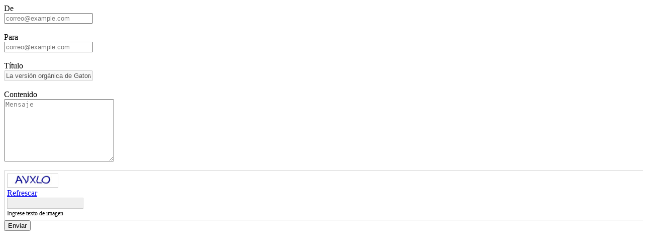

--- FILE ---
content_type: text/html; charset=utf-8
request_url: https://proexpansion.com/social/new_share_by_email?id_object=2100&locale=es&type_object=Article
body_size: 1283
content:
<div data-loader='http://proexpansion.com/assets/ajax-loader-a41e7043b455f67ca63b6a6ff98f8cb9fda13e7ab3072ad2eb1d18114d0df851.gif' id='alert'></div>
<div id='new_share_by_email'>
<form id="form_new_share_by_email" novalidate="novalidate" class="simple_form social" action="/social/create_share_by_email?locale=es" accept-charset="UTF-8" data-remote="true" method="post"><input name="utf8" type="hidden" value="&#x2713;" /><div class='form-inputs'>
<div class='row'>
<div class='col-lg-1'>De</div>
<div class='col-lg-11'>
<input type="text" name="social[from]" id="social_from" placeholder="correo@example.com" class="form-control" />
</div>
</div>
<br>
<div class='row'>
<div class='col-lg-1'>Para</div>
<div class='col-lg-11'>
<input type="text" name="social[to]" id="social_to" placeholder="correo@example.com" class="form-control" />
</div>
</div>
<br>
<div class='row'>
<div class='col-lg-1'>Título</div>
<div class='col-lg-11'>
<input type="text" name="social[title]" id="social_title" value="La versión orgánica de Gatorade " disabled="disabled" class="form-control" />
</div>
</div>
<br>
<div class='row'>
<div class='col-lg-12'>Contenido</div>
</div>
<div class='row'>
<div class='col-lg-12'>
<textarea name="social[content]" id="social_content" placeholder="Mensaje" class="form-control" cols="25" rows="8">
</textarea>
</div>
</div>
<br>
<input type="hidden" name="social[id]" id="social_id" value="2100" />
<input type="hidden" name="social[type]" id="social_type" value="Article" />
<input type="hidden" name="social[url]" id="social_url" value="http://proexpansion.com/es/articulos_oe/2100-la-version-organica-de-gatorade" />
<div class='row'>
<div class='col-lg-8'>
<style>
  .simple_captcha{width: 100%; border: 1px solid #ccc; padding: 5px !important;}
  .simple_captcha,
  .simple_captcha div{display: table;}
  .simple_captcha .simple_captcha_field,
  .simple_captcha .simple_captcha_image{
    border: 1px solid #ccc;
    margin: 0px 0px 2px 0px !important;
    padding: 0px !important;
  }
  .simple_captcha .simple_captcha_image{
    width: 100px !important;
  }
  .simple_captcha .simple_captcha_image img{
    margin: 0px !important;
    padding: 0px !important;
    width: 100px !important;
    height: 26px !important;
  }
  .simple_captcha .simple_captcha_label{font-size: 12px;}
  .simple_captcha .simple_captcha_field input{
    width: 150px !important;
    font-size: 16px;
    border: none;
    background-color: #efefef;
  }
</style>
<div class='simple_captcha'>
<div class='row'>
<div class='col-lg-5'>
<div class='simple_captcha_image pull-left'><img src="http://proexpansion.com/simple_captcha?code=813567e053137379d9e2682390677bb753cba650&amp;time=1769152102" alt="captcha" id="simple_captcha-813567e0531" /></div>
<div class='simple_captcha_refresh_button'><a data-remote="true" href="http://proexpansion.com/simple_captcha?id=simple_captcha-813567e0531">Refrescar</a></div>
</div>
<div class='col-lg-7'>
<div class='simple_captcha_field'><input type="text" name="captcha" id="captcha" autocomplete="off" autocorrect="off" autocapitalize="off" required="required" placeholder="" /><input type="hidden" name="captcha_key" id="simple-captcha-hidden-field-simple_captcha-813567e0531" value="813567e053137379d9e2682390677bb753cba650" /></div>
<div class='simple_captcha_label'>Ingrese texto de imagen</div>
</div>
</div>
</div>

</div>
<div class='col-lg-4'>
<input type="submit" name="commit" value="Enviar" class="btn btn-default btn btn-primary pull-right btn-block" />
</div>
</div>
</div>
</form>
</div>
<div id='message'></div>
